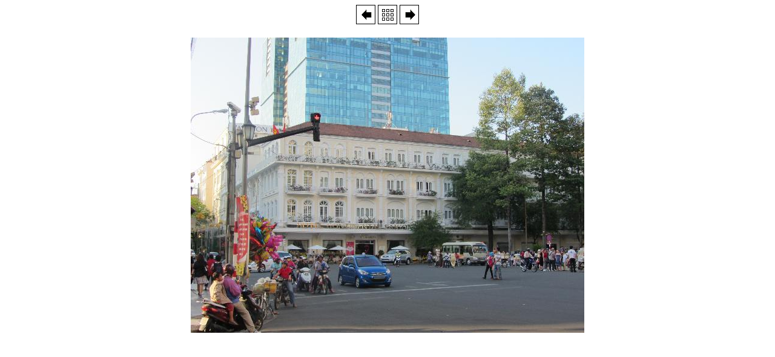

--- FILE ---
content_type: text/html
request_url: https://www.laenderservice.de/fotos/suedostasien/vietnam/html/VM_027.html
body_size: 674
content:
<html>
<head>
<meta name="generator" content="JoJoThumb">
<meta name="keywords" content="JoJoThumb">
<meta http-equiv="Content-Type" content="text/html; charset=iso-8859-1">
<title>JoJoThumb - VM_027</title>
</head>
<body bgcolor="#FFFFFF">
<div style="text-align:center"><a href="VM_026.html"><img src="../deco/links.gif" style="border-style:none" alt="VM_026" title="VM_026"></a> <a href="start.html"><img src="../deco/index.gif" style="border-style:none" alt="start" title="start"></a> <a href="VM_028.html"><img src="../deco/rechts.gif" style="border-style:none" alt="VM_028" title="VM_028"></a></div><br>


<div style="text-align:center"><a href="start.html"><img src=".././VM_027.jpg" style="border-style:none" alt="VM_027" title="VM_027"></a></div>


</body>
</html>
